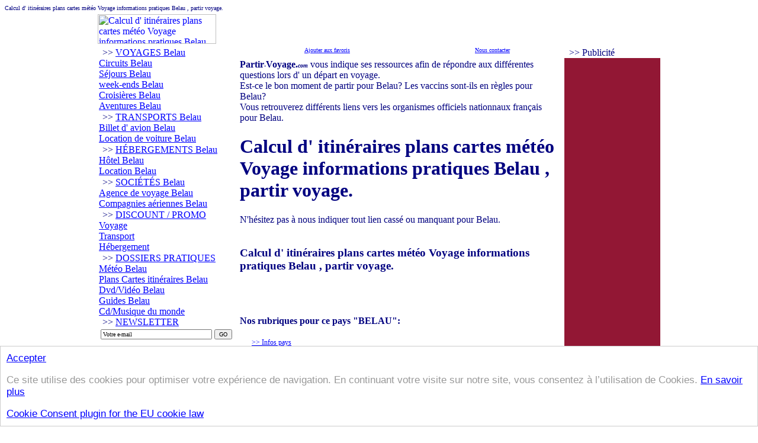

--- FILE ---
content_type: text/html
request_url: http://www.partir-voyage.com/home/REP/BELAU/
body_size: 5508
content:
<!DOCTYPE HTML PUBLIC "-//W3C//DTD HTML 4.01 Transitional//EN">
<html>
	<head>
<meta http-equiv="content-type" content="text/html;charset=iso-8859-1">
<title>calcul d' itinéraires plans cartes météo Voyage informations pratiques Belau  18/01/2026 22:59:42</title>
	<meta name="description" content="Préparer votre voyage Belau , informations diplomatiques, plans, cartes, itinéraires, météo, webcam, recommandations sanitaires ,itinairere, routier">
<meta name="keywords" content="calcul, d', itinéraires, plans, cartes, météo, Voyage, informations, pratiques, belau, ">

<meta name="distribution" content="GLOBAL">
<meta name="page-topic" content="global">
<meta name="page-type" content="global">
<meta name="rating" content="general">

<meta name="Content-Language" content="fr">
<meta name="classification" content="tourisme/guide">

<meta name="copyright" content="partir-voyage.com">

<meta name="language" content="fr">
<meta name="ROBOTS" content="INDEX, FOLLOW">


<meta name="author" content="partir voyage pas cher partout, billet avion">

<meta name="allow-search" content="Yes">
<meta name="audience" content="all">

<script src="images/home.js" type="text/javascript"></script>
<!-- Begin Cookie Consent plugin -->
<script type="text/javascript">
    window.cookieconsent_options = {"message":"Ce site utilise des cookies pour optimiser votre expérience de navigation. En continuant votre visite sur notre site, vous consentez à l’utilisation de Cookies.","dismiss":"Accepter","learnMore":"En savoir plus","link":"/cookies.html","theme":"light-bottom"};
</script><script type="text/javascript" src="/cookieconsent.js"></script>
<!-- End Cookie Consent plugin --><script type="text/javascript">
function popnews()
{
	if (document.cookie.indexOf('ewslet=')>0)
	{}
	else	
	{
		oooopen('newpartenewsletter4=window.open(\'/home/newsletter.php?pays_d=BELAU\',\'newpartenewsletter4\',\'marginheight=no,marginwidth=no,toolbar=no,menubar=no,status=no,scrollbars=no,width='+640+',height='+150+',screenX='+Math.round((maxxwidth-640)/2)+',screenY='+Math.round((hheight-150)/2)+',top='+Math.round((hheight-150)/2)+',left='+Math.round((maxxwidth-640)/2)+',resizable\')');
	}
}

//-->
function AjoutFavo() {
	if ((navigator.appName.indexOf("Microsoft",0)>=0) && (parseInt(navigator.appVersion)>=4)) {
		window.external.AddFavorite("https://www.partir-voyage.com","Partir Voyage pas cher" );
	} else {
		alert("Cette fonction n'est proposée que par Internet Explorer 4+")
	}
}
</script>
<link rel="STYLESHEET" type="text/css" href="/images/partir.css">
</head>
<body bgcolor="#FFFFFF" text="#000080" link="#0000FF" vlink="#0000FF" alink="#0000FF" style="font-family: Verdana; font-size: 10px; font-style: normal" >
Calcul d' itinéraires plans cartes météo Voyage informations pratiques Belau ,   partir voyage.
<table width="100%" style="width:950px" border=0 cellspacing=0 cellpadding=0 align="center">
<!-- Partie haute le 18/01/2026 22:59:42 -->
<tr valign="top">
	<td Align="left" width="200" valign="middle"><font color="#5F9EA0"><a href="http://www.partir-voyage.com/"><img src="/images/logo.jpg" width="200" height="50" alt="Calcul d' itinéraires plans cartes météo Voyage informations pratiques Belau ,   partir voyage." border="0"></a></font></td>
	<!-- Partie bandeau  -->
	<td colspan=2 align="right" nowrap><table  border="0" cellspacing="0" cellpadding="0" align="right">
		<tr>
		<td nowrap class="tgauche" align="center" width=16><img src="/images/pup_hg.gif" width="16" height="60" alt="" border="0"></td>
		
		<td nowrap class="tgauche" align="center" width="468">

<script async src="https://pagead2.googlesyndication.com/pagead/js/adsbygoogle.js?client=ca-pub-3959531882125070"
     crossorigin="anonymous"></script>
<!-- 468x60, date de création 18/10/11 - Billetour -->
<ins class="adsbygoogle"
     style="display:inline-block;width:468px;height:60px"
     data-ad-client="ca-pub-3959531882125070"
     data-ad-slot="1115039614"></ins>
<script>
     (adsbygoogle = window.adsbygoogle || []).push({});
</script>



</td>
<td nowrap class="tgauche" align="center" width=16><img src="/images/pup_hd.gif" width="16" height="60" alt="" border="0"></td>
</tr>
		</table>
<!-- /Partie bandeau  -->
</td>
</tr>
<!-- /Partie haute -->
<!-- menu gauche -->
<tr valign="top">
<td width="200" align="left" class="ttgauche"><table border="0" cellspacing="0" cellpadding="0" bgcolor="#FFFFFF">
<tr><td colspan=2 nowrap width="200"><img src="/images/inv.gif" width="2" height="1" alt="" border="0"></td></tr>

<tr><td colspan=2 nowrap ><div class="bleu1"><div class="titmg"><font class="titre"><font  class="bleuneg1">&nbsp;&nbsp;&gt;&gt;&nbsp;</font></font><a href="http://belau.partir-voyage.com/home/voyages/BELAU/" class="titre">VOYAGES Belau</a></div></div>
</td></tr>
<tr class="bbleuneg1"><td width="8" class="gauche"><img src="/images/inv.gif" width="2" height="1" alt="" border="0"></td><td class="droite"><a href="/home/voyages_circuit__/BELAU/" class="stit">Circuits Belau</a></td></tr>
<tr class="bbleuneg1"><td class="gauche"><img src="/images/inv.gif" width="2" height="1" alt="" border="0"></td><td class="droite"><a href="/home/voyages_sejour_/BELAU/" class="stit">Séjours Belau</a></td></tr>
<tr class="bbleuneg1"><td class="gauche"><img src="/images/inv.gif" width="2" height="1" alt="" border="0"></td><td class="droite"><a href="/home/voyages_weekend__/BELAU/" class="stit">week-ends Belau</a></td></tr>
<tr class="bbleuneg1"><td class="gauche"><img src="/images/inv.gif" width="2" height="1" alt="" border="0"></td><td class="droite"><a href="/home/voyages_croisiere/BELAU/" class="stit">Croisières Belau</a></td></tr>
<tr class="bbleuneg1"><td class="gauche"><img src="/images/inv.gif" width="2" height="1" alt="" border="0"></td><td class="droite"><a href="/home/voyages_aventure__/BELAU/" class="stit">Aventures Belau</a></td></tr>
	<tr><td colspan=2 nowrap ><img src="/images/inv.gif" width="2" height="1" alt="" border="0"></td></tr>

<tr><td colspan=2 nowrap ><div class="bleu2"><div class="titmg"><font class="titre"><font  class="bleuneg2">&nbsp;&nbsp;&gt;&gt;&nbsp;</font></font><a href="http://belau.partir-voyage.com/home/transports_/BELAU/" class="titre">TRANSPORTS Belau</a></div></div></td></tr>
<tr class="bbleuneg2"><td class="gauche"><img src="/images/inv.gif" width="2" height="1" alt="" border="0"></td><td class="droite"><a href="/home/transports_avion_4/BELAU/" class="stit">Billet d' avion Belau</a></td></tr>
<tr class="bbleuneg2"><td class="gauche"><img src="/images/inv.gif" width="2" height="1" alt="" border="0"></td><td class="droite"><a href="/home/transports_voiture/BELAU/" class="stit">Location de voiture Belau</a></td></tr>
<tr><td colspan=2 nowrap ><img src="/images/inv.gif" width="2" height="1" alt="" border="0"></td></tr>

<tr><td colspan=2 nowrap ><div class="bleu3"><div class="titmg"><font class="titre"><font  class="bleuneg3">&nbsp;&nbsp;&gt;&gt;&nbsp;</font></font><a href="http://belau.partir-voyage.com/home/hebergements_/BELAU/" class="titre">H&Eacute;BERGEMENTS Belau</a></div></div></td></tr>

<tr class="bbleuneg3"><td class="gauche"><img src="/images/inv.gif" width="2" height="1" alt="" border="0"></td><td class="droite"><a href="/home/hebergements_hotel_/BELAU/" class="stit">Hôtel Belau</a></td></tr>
<tr class="bbleuneg3"><td class="gauche"><img src="/images/inv.gif" width="2" height="1" alt="" border="0"></td><td class="droite"><a href="/home/hebergements_location_/BELAU/" class="stit">Location Belau</a></td></tr>
	<tr><td colspan=2 nowrap ><img src="/images/inv.gif" width="2" height="1" alt="" border="0"></td></tr>

<tr><td colspan=2 nowrap ><div class="bleu4"><div class="titmg"><font class="titre"><font  class="bleuneg4">&nbsp;&nbsp;&gt;&gt;&nbsp;</font></font><a href="http://belau.partir-voyage.com/home/societe/BELAU/" class="titre">SOCI&Eacute;T&Eacute;S Belau</a></div></div></td></tr>
<tr class="bbleuneg4"><td class="gauche"><img src="/images/inv.gif" width="2" height="1" alt="" border="0"></td><td class="droite"><a href="/home/societe/BELAU/" class="stit">Agence de voyage Belau</a></td></tr>
<tr class="bbleuneg4"><td class="gauche"><img src="/images/inv.gif" width="2" height="1" alt="" border="0"></td><td class="droite"><a href="/home/societe/BELAU/#companies" class="stit">Compagnies aériennes Belau</a></td></tr>
	<tr><td colspan=2 nowrap ><img src="/images/inv.gif" width="2" height="1" alt="" border="0"></td></tr>
<tr><td colspan=2 nowrap ><div class="bleu5"><div class="titmg"><font class="titre"><font  class="bleuneg5">&nbsp;&nbsp;&gt;&gt;&nbsp;</font></font><a href="http://belau.partir-voyage.com/home/promo/BELAU/" class="titre">DISCOUNT / PROMO</a></div></div></td></tr>
<tr class="bbleuneg5"><td class="gauche"><img src="/images/inv.gif" width="2" height="1" alt="" border="0"></td><td class="droite"><a href="/home/promo_voyage/BELAU/" class="stit">Voyage</a></td></tr>
<tr class="bbleuneg5"><td class="gauche"><img src="/images/inv.gif" width="2" height="1" alt="" border="0"></td><td class="droite"><a href="/home/promo_transport/BELAU/" class="stit">Transport</a></td></tr>
<tr class="bbleuneg5"><td class="gauche"><img src="/images/inv.gif" width="2" height="1" alt="" border="0"></td><td class="droite"><a href="/home/promo_hebergement/BELAU/" class="stit">Hébergement</a></td></tr>
<tr><td colspan=2 nowrap ><img src="/images/inv.gif" width="2" height="1" alt="" border="0"></td></tr>
<tr><td colspan=2 nowrap ><div class="bleu6"><div class="titmg"><font class="titre"><font  class="bleuneg6">&nbsp;&nbsp;&gt;&gt;&nbsp;</font></font><a href="/home/REP4/BELAU/" class="titre">DOSSIERS PRATIQUES</a></div></div></td></tr>
<tr class="bbleuneg6"><td class="gauche"><img src="/images/inv.gif" width="2" height="1" alt="" border="0"></td><td class="droite"><a href="http://meteo.billetour.com/pays/BELAU.htm" class="stit" rel="nofollow" target="_blank">Météo  Belau</a></td></tr>
<!-- <tr class="bbleuneg6"><td class="gauche"><img src="/images/inv.gif" width="2" height="1" alt="" border="0"></td><td class="droite"><a href"" class="stit">Traffic</a></td></tr> -->

<tr class="bbleuneg6"><td class="gauche"><img src="/images/inv.gif" width="2" height="1" alt="" border="0"></td><td  class="droite"><a href="http://calcul-itineraire.billetour.com/pays/BELAU.htm" class="stit" target="_blank">Plans Cartes itinéraires Belau</a></td></tr> 
<tr class="bbleuneg6"><td class="gauche"><img src="/images/inv.gif" width="2" height="1" alt="" border="0"></td><td class="droite"><a href="http://www.kqzyfj.com/interactive?choix=fulltext&amp;tp=L&amp;donnee_appel=FZZWF&amp;fulltext=BELAU&amp;aid=10487722&amp;pid=2387134&amp;url=http%3A%2F%2Fwww.alapage.com%2F-%2FRecherche%2F%3Ftype%3D4" rel="nofollow"  target="_blank"  class="stit" onmouseout="window.status='';return true" onmouseover="window.status='Notre selection DVD/video';return true">Dvd/Vidéo  Belau</a></td></tr>
<tr class="bbleuneg6"><td class="gauche"><img src="/images/inv.gif" width="2" height="1" alt="" border="0"></td><td class="droite"><a href="http://www.kqzyfj.com/interactive?type=0&amp;tp=L&amp;type=0&amp;disp=1&amp;fullcible=1&amp;donnee_appel=FZZWF&amp;fulltext=BELAU&amp;aid=10488836&amp;pid=2387134&amp;url=http%3A%2F%2Fwww.alapage.com%2F-%2FMultiRecherche%2F%3Ftype%3D0" rel="nofollow" target="_blank"  class="stit" onmouseout="window.status='';return true" onmouseover="window.status='Notre selection Livres';return true">Guides Belau</a></td></tr>
<tr class="bbleuneg6"><td class="gauche"><img src="/images/inv.gif" width="2" height="1" alt="" border="0"></td><td class="droite"><a href="http://www.kqzyfj.com/interactive?choix=fulltext&amp;type=3&amp;tp=L&amp;fullcible=1&amp;ap=1&amp;donnee_appel=FZZWF&amp;fulltext=BELAU&amp;aid=10488785&amp;pid=2387134&amp;url=http%3A%2F%2Fwww.alapage.com%2F-%2FRecherche%2F%3Ftype%3D3" rel="nofollow" target="_blank"  class="stit" onmouseout="window.status='';return true" onmouseover="window.status='Notre selection Cd/Musique du monde';return true">Cd/Musique du monde</a></td></tr>
<tr><td colspan=2 nowrap ><div class="bleu6"><div class="titmg"><font class="titre"><font  class="bleuneg6">&nbsp;&nbsp;&gt;&gt;&nbsp;</font></font><a href="javascript:oooopen('newpartenewsletter2=window.open(\'/home/newsletter.php?pays_d=BELAU\',\'newpartenewsletter2\',\'marginheight=no,marginwidth=no,toolbar=no,menubar=no,status=no,scrollbars=no,width='+640+',height='+150+',screenX='+Math.round((maxxwidth-640)/2)+',screenY=50,top=50,left='+Math.round((maxxwidth-640)/2)+',resizable\')')" class="titre">NEWSLETTER</a></div></div></td></tr>

<tr class="bbleuneg6"><td class="gauche"><img src="/images/inv.gif" width="2" height="1" alt="" border="0"></td>
<td class="droite"><form action="/home/newsletter2.php" name="form1" method="post" target="newpartenewsletter" onSubmit="if(checkform(this)){oooopen('newpartenewsletter=window.open(\'\',\'newpartenewsletter\',\'marginheight=no,marginwidth=no,toolbar=no,menubar=no,status=no,scrollbars=no,width='+350+',height='+330+',screenX='+Math.round((maxxwidth-350)/2)+',screenY=50,top=50,left='+Math.round((maxxwidth-350)/2)+',resizable\')');return true;}else{return false}"><div align="center"><table width="100%"><tr><td><input type="hidden" name="email_mailtst" value="Vous devez saisir votre email"><input type="Text" name="email" size="29" style="font-family: Verdana;font-size:10px;font-weight:normal;" value="Votre e-mail"  onFocus="if (this.value=='Votre e-mail') {this.value=''}"><input type="hidden" name="pays_d" value="BELAU"></td><td><input type="Submit" name="" value="GO" style="font-family: Verdana;font-size:10px;font-weight:normal;"></td></tr></table></div></form></td></tr>



</table>	


</td>
<!-- millieu-->
<td width="" class="contenu"><table width="100%" border=0 cellspacing="0" cellpadding="0" align="center">
<tr><td align="center"><font style="font-size: 10px;"><a href="javascript:AjoutFavo()">Ajouter aux favoris</a></font></td>  
<td align="center"><font style="font-size: 10px;"><a href="mailto:webmaster@partir-voyage.com">Nous contacter</a></font></td> 
<td align="center"><!--<font style="font-size: 10px;"><a href="javascript:oooopen('newpartesend=window.open(\'/home/send.php\',\'newpartesend\',\'marginheight=no,marginwidth=no,toolbar=no,menubar=no,status=no,scrollbars=no,width='+350+',height='+330+',screenX='+Math.round((maxxwidth-350)/2)+',screenY=50,top=50,left='+Math.round((maxxwidth-350)/2)+',resizable\')')">Envoyer à un ami !</a></font> --></td>

 </tr></table>

<div align="center"><table cellspacing="5" cellpadding="5" class="contenu"><tr><td> <b>Partir<font size="1">-</font>Voyage.<em><font size="1">com</font></em></b> vous indique ses ressources afin de répondre aux différentes questions lors d' un départ en voyage.<br>
Est-ce le bon moment de partir pour  Belau? Les vaccins sont-ils en règles pour  Belau?<br>
Vous retrouverez différents liens vers les organismes officiels nationnaux français pour  Belau.<br>
<H1>Calcul d' itinéraires plans cartes météo Voyage informations pratiques Belau ,   partir voyage.</H1>
N'hésitez pas à nous indiquer tout lien cassé ou manquant pour  Belau.</td></tr></table>
<p>
<table cellspacing="5" cellpadding="5" class="contenu"><tr><td>
<H3>Calcul d' itinéraires plans cartes météo Voyage informations pratiques Belau ,   partir voyage.</H3>
</td></tr></table>
</div>
<table cellspacing="5" cellpadding="5" class="contenu"><tr><td>
<br />


<strong>Nos rubriques pour ce pays "BELAU": </strong>
<div style="margin-left:20px;margin-top:20px;">
<font style="font-family:Verdana; font-size:12px; text-decoration:none;">
<a href="http://www.diplomatie.gouv.fr/voyageurs/etrangers/avis/conseils/fiches/fiche.asp?onglet=1&amp;pays=BELAU" rel="nofollow" target="_blank"  onmouseout="window.status='';return true" onmouseover="window.status='Informations pays';return true">&gt;&gt; Infos pays</a><br>
	Cellule de veille du ministère des affaires étrangères sur Belau.<br>
<br>
<a href="http://www.theworldpress.com/presse/pressebelau.htm" rel="nofollow" target="_blank"  onmouseout="window.status='';return true" onmouseover="window.status='Revus de Presse';return true">&gt;&gt; Revus de Presse Belau</a><br>
	La presse quotidienne mondiale.<br>
<br>
<a href="http://www.expatries.org/repdipetview.asp?pays=BELAU" rel="nofollow" target="_blank"  onmouseout="window.status='';return true" onmouseover="window.status='Ambassades françaises et consulats à l étranger';return true">&gt;&gt; Ambassades françaises Belau</a><br>
Ambassades et consulats français Belau. 
<br>(Pratique pour allez chercher soit même son visa)
<br><font size="-2">Ambassade de Koror</font><br>
<br>&gt;&gt; <a href="http://www.diplomatie.gouv.fr/voyageurs/etrangers/avis/conseils/fiches/fiche.asp?onglet=4&amp;pays=BELAU" rel="nofollow" target="_blank"  onmouseout="window.status='';return true" onmouseover="window.status='Formalités, visas';return true">Formalités, visas</a><br>
Ce site vous indique les formalitées administratives obligatoires.
<br>
<br>
&gt;&gt; <a href="http://www.visas-express.fr/" rel="nofollow" target="_blank"
 onmouseout="window.status='';return true" onmouseover="window.status='Visas express';return true">Visas express</a><br>
Le moyen le plus simple d' obtenir un visa.
<br>
<br>

<!-- <a href="http://www.homevisas.com/"
 onmouseout="window.status='';return true" onmouseover="window.status='Visas express';return true">&gt;&gt; Home Visas</a><br>
Un autre prestataire qui vous aidera dans vos démarche d' obtention de visas.
<br>
<br> -->
&gt;&gt; <a href="http://meteo.billetour.com/pays/BELAU.htm" target="_blank">Météo  Belau</a><br>La météo terrestre, météo marine, météo de plage , niveau d' enneigement.
<br><br>
&gt;&gt; <a href="http://www.atlasgeo.net/htmlg/Belau.htm" rel="nofollow"  target="_blank" onmouseover="window.status='Plans et cartes';return true" >Géographie Belau</a><br>
Atlas géographique.
<br><br>
&gt;&gt; <a href="http://calcul-itineraire.billetour.com/pays/BELAU.htm" target="_blank">Calcul d' itinéraires, Plans Cartes Belau</a><br>
Trouvez votre destination grace aux <a href="http://plan-carte.billetour.com/pays/BELAU.htm" onmouseover="window.status='Plans Cartes';return true" target="_blank">plans</a> et aux <a href="http://calcul-itineraire.billetour.com/pays/BELAU.htm" onmouseover="window.status='itinéraires';return true" target="_blank">itinéraires</a> proposés.
<br><br>
&gt;&gt; <a href="http://aeroport.billetour.com/" target="_blank">Liste des aéroports</a>
<br>Retrouver ici la liste des aéroports, le tout propososé par pays
<br><br>
&gt;&gt; <a href="http://compagnie-aerienne.billetour.com/"  target="_blank">Liste des compagnies aériennes</a><br>Retrouver ici la liste des compagnies aériennes, le tout propososé par pays
<br><br>
<a href="http://www.planete-webcam.com/search.pl?lg=fr&amp;cl=1&amp;q=BELAU" rel="nofollow"  target="_blank" onmouseout="window.status='';return true" onmouseover="window.status='Webcams';return true" >&gt;&gt; Webcams  Belau</a><br>
Un aperçu de vie online du monde entier.
<br><br>
&gt;&gt; <a href="http://www.banque-france.fr/fr/poli_mone/taux/html/2.htm" rel="nofollow"  target="_blank" onmouseout="window.status='';return true" onmouseover="window.status='Marché des changes';return true" >Marché des changes</a><br>
La valeur en Euros des différentes devises du monde,<br>"Source Banque de France".
<br><br>
&gt;&gt;<a
href="http://www.cimed.org/" rel="nofollow"  target="_blank"  onmouseout="window.status='';return true" onmouseover="window.status='Recommandations sanitaires';return true"> Recommandations sanitaires</a><br>
Proposé par le CIMED ( Comité d' informations médicales)
<br><br>
&gt;&gt; <a href="http://www.diplomatie.gouv.fr/" rel="nofollow"  target="_blank"  onmouseout="window.status='';return true" onmouseover="window.status='Diplomatie Infos voyageurs';return true">Diplomatie Infos voyageurs</a><br>
Actualitées Diplomatiques.
<br>
<br>
</font>
</div>
<H3>Calcul d' itinéraires plans cartes météo Voyage informations pratiques Belau ,   partir voyage.</H3>

<strong>Nous vous proposons les liens des voyageurs , vous pouvez nous <a href="/home/inscription.php?pays_d=BELAU">soumettre</a> vos liens pratiques populaires par pays.</strong>
<br>&nbsp;
<br><em>Calcul d' itinéraires plans cartes météo Voyage informations pratiques Belau ,   partir voyage.</em>
</td></tr>
</table>


<div align="center">
<p></p>
</div>
<table cellspacing="5" cellpadding="5" class="contenu" border=1 width="75%" align="center"><tr><td>
<strong><a href="http://destination.billetour.com/pays/BELAU.htm" target="_blank" ><img src="/images/billetour.gif" width="95" height="75" alt="billet pas cher" border="0" align="left"></a></strong>
BELAU golf:<br>&nbsp;<br>&nbsp;<br></td></tr></table>
<br>

<table cellspacing="5" cellpadding="5" class="contenu">
<tr>
<td><strong><a href="/home/REP/BELAU/?mesvoyage=1">Exploration Géographique Calcul d' itinéraires plans cartes météo Voyage informations pratiques Belau ,   partir voyage.</a></strong><font size="-2"></font></td>
</tr>
</table><form name="presel" action="" method="get">
<div align="center"><table cellspacing="5" cellpadding="5" align="center" bgcolor="#FFFFAF" class="contenu">
<tr>
<td colspan=2><strong>Indiquez-nous votre destination :</strong></td>
</tr>
<tr>
<td colspan=2>Le Pays 
<script language="JavaScript" src="http://www.partir-voyage.com/images/paysop.js" type="text/javascript"></script>
<script language="JavaScript" type="text/javascript">
function preselpays(pays_do)
{
	for (id=0;id<document.presel.pays_d.length;id++) 
	{
		if (document.presel.pays_d.options[id].value==pays_do)
		document.presel.pays_d.options[id].selected=true;
	}

}
setTimeout('preselpays("BELAU")',2000);
</script>
<BR>ou saisir un nom de ville <input type="text" name="ville_d" size="16" value=""> <input type="submit" value="Go!">
</td>

</tr>
</table></div></form>
<p></p>
<table cellspacing="5" cellpadding="5" class="contenu" width="100%"><tr><td>
<div style="margin-left:20px;margin-top:20px">
<strong>

<br><br><font style="font-size: 10px"></font></strong>
<H3>Calcul d' itinéraires plans cartes météo Voyage informations pratiques Belau ,   partir voyage.</H3>

</div>
</td></tr></table>
<div align="right"><font size="1"><a href="http://www.partir-voyage.com/plan.php">Plan du site</a> - <a href="https://dev.solutions-vente.org/" target="_blank" title="creation site internet">Copyrights &copy; 2002</a> - <a href="https://www.partir-voyage.com/partenaires.php">Partenaires</a></font></div>
</td>
<!-- menu droite-->
<td align="right" class="bbleuneg6"><table border=0 cellspacing=0 cellpadding=0>
<tr><td  nowrap class="tgauche"><img src="/images/inv.gif" width="2" height="1" alt="" border="0"></td></tr>
<tr><td nowrap class="tgauche"><div class="bleu1"><div class="titmirmg"><font class="titre"><font  class="bleuneg6">&nbsp;&nbsp;&gt;&gt;&nbsp;Publicit&eacute;</font></font></div></div>
</td></tr>
<tr class="bbleuneg6"><td nowrap class="ttgauche" align="center" bgcolor="#921734" width="162">
<!-- 160x600, date de création 17/10/11 - partir-voyage -->
<ins class="adsbygoogle"
     style="display:inline-block;width:160px;height:600px"
     data-ad-client="ca-pub-3959531882125070"
     data-ad-slot="8035357724"></ins>

<br>

</td></tr>
</table>

</td>
<!-- /menu droite-->
</tr>
</table>
</body>
</html>



--- FILE ---
content_type: text/html; charset=utf-8
request_url: https://www.google.com/recaptcha/api2/aframe
body_size: 267
content:
<!DOCTYPE HTML><html><head><meta http-equiv="content-type" content="text/html; charset=UTF-8"></head><body><script nonce="_fI478g0X_Uym8o_YOH2Rg">/** Anti-fraud and anti-abuse applications only. See google.com/recaptcha */ try{var clients={'sodar':'https://pagead2.googlesyndication.com/pagead/sodar?'};window.addEventListener("message",function(a){try{if(a.source===window.parent){var b=JSON.parse(a.data);var c=clients[b['id']];if(c){var d=document.createElement('img');d.src=c+b['params']+'&rc='+(localStorage.getItem("rc::a")?sessionStorage.getItem("rc::b"):"");window.document.body.appendChild(d);sessionStorage.setItem("rc::e",parseInt(sessionStorage.getItem("rc::e")||0)+1);localStorage.setItem("rc::h",'1768773584247');}}}catch(b){}});window.parent.postMessage("_grecaptcha_ready", "*");}catch(b){}</script></body></html>

--- FILE ---
content_type: text/css
request_url: http://www.partir-voyage.com/cookieconsent2-master/styles/light-bottom.css
body_size: 863
content:
.cc_container {
    position: fixed;
    left:0;
    right:0;
    bottom:0;
    overflow:hidden;
    padding:10px;


    .cc_btn {
        padding:8px 10px;
        background-color:#f1d600;
        cursor: pointer;
        transition:font-size 200ms;
        text-align: center;
        font-size:0.6em;
        display: block;
        width:33%;
        margin-left:10px;
        float:right;
        max-width: 120px;
    }

    .cc_message {
        transition:font-size 200ms;
        font-size:0.6em;
        display: block;
    }
}

@media screen and (min-width: $screen-xs-min) {
    .cc_container {

        .cc_btn {
            font-size:0.8em;
        }

        .cc_message {

            margin-top:0.5em;
            font-size:0.8em;
        }
    }
}



@media screen and (min-width: $screen-sm-min) {

    .cc_container {
        padding:15px 30px 15px;

        .cc_btn-wrapper {

        }

        .cc_btn {
            font-size:1em;
            padding:8px 15px;
        }

        .cc_message {

            font-size:1em;
        }
    }

}

@media screen and (min-width: $screen-md-min) {

    .cc_container {

        .cc_message {
            font-size:1em;
        }
    }

}

.cc_container {

    background: #fff;
    color: #999;
    font-size:17px;
    font-family: "Helvetica Neue Light", "HelveticaNeue-Light", "Helvetica Neue", Calibri, Helvetica, Arial;
    box-sizing:border-box;
    border:1px solid #ccc;

    ::-moz-selection {
        background: #ff5e99;
        color: #fff;
        text-shadow: none;
    }


    .cc_btn,
    .cc_btn:visited {
        color: #000;
        background-color: #f1d600;
        transition: background 200ms ease-in-out, color 200ms ease-in-out, box-shadow 200ms ease-in-out;
        -webkit-transition: background 200ms ease-in-out, color 200ms ease-in-out, box-shadow 200ms ease-in-out;
        border-radius: 5px;
        -webkit-border-radius: 5px;
    }

    .cc_btn:hover,
    .cc_btn:active {
        background-color: darken(#f1d600,5%);
        color:#000;
    }


    .cc_more_info {

    }

    a,
    a:visited {
        text-decoration: none;
        color: #31a8f0;
        transition: 200ms color;
    }

    a:hover,
    a:active {
        color: #555;
    }
}

@media screen and (min-width: $screen-md-min) {
    .cc_container {

    }
}

$plugin-height: 66px;

/* Fade in up
------------------------------------ */
@-webkit-keyframes slideUp {
    0% {

        -webkit-transform: translateY($plugin-height);
        transform: translateY($plugin-height);
    }

    100% {

        -webkit-transform: translateY(0);
        transform: translateY(0);
    }
}

@keyframes slideUp {
    0% {

        -webkit-transform: translateY($plugin-height);
        -ms-transform: translateY($plugin-height);
        transform: translateY($plugin-height);
    }

    100% {

        -webkit-transform: translateY(0);
        -ms-transform: translateY(0);
        transform: translateY(0);
    }
}



.cc_container,
.cc_message,
.cc_btn {

    animation-duration: 0.8s;
    -webkit-animation-duration: 0.8s;
    -moz-animation-duration: 0.8s;
    -o-animation-duration: 0.8s;

    -webkit-animation-name: slideUp;
    animation-name: slideUp;
}

